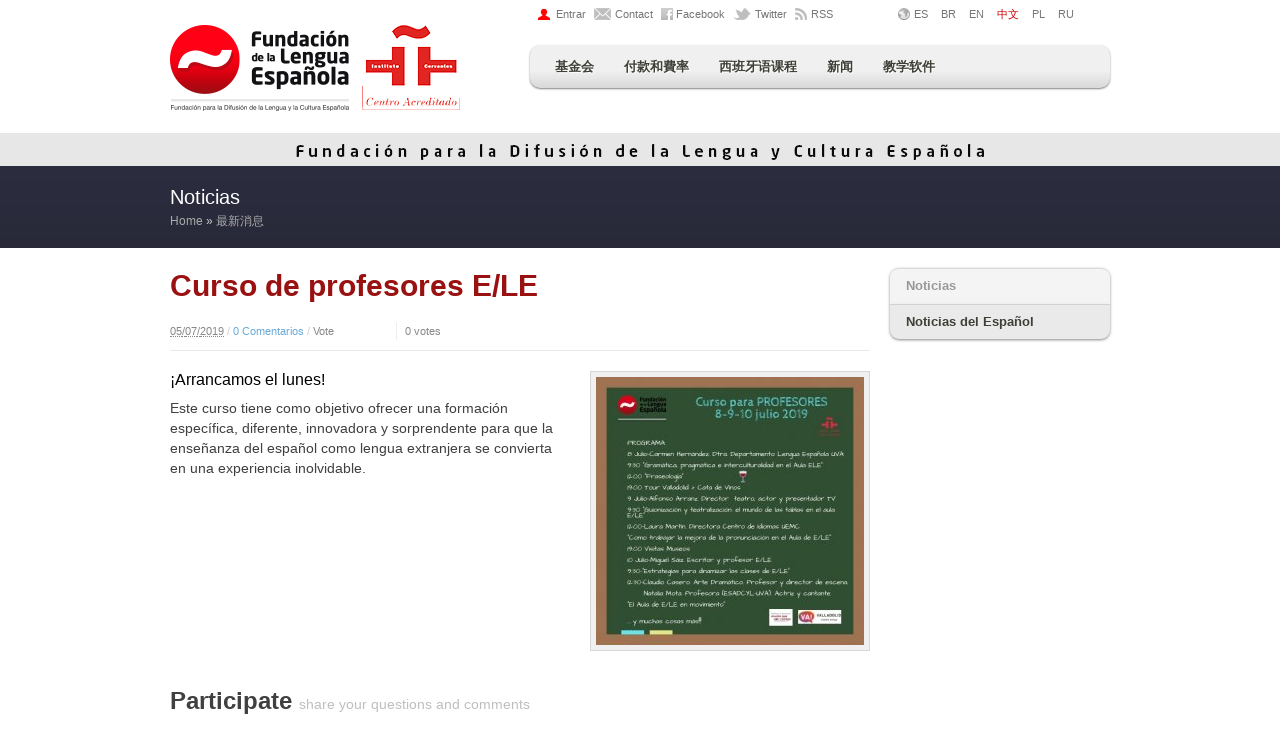

--- FILE ---
content_type: text/html; charset=UTF-8
request_url: https://www.fundacionlengua.com/zh/curso-de-profesores-ele/art/22378/
body_size: 8214
content:
<!DOCTYPE html>
<!--[if IE]><![endif]-->
<!--[if lt IE 7]> <html class="no-js ie6 oldie" lang="zh"> <![endif]-->
<!--[if IE 7]> <html class="no-js ie7 oldie" lang="zh"> <![endif]-->
<!--[if IE 8]> <html class="no-js ie8 oldie" lang="zh"> <![endif]-->
<!--[if gt IE 8]><!--> <html class="no-js" lang="zh"> <!--<![endif]-->

<head>
  <meta charset="utf-8">
  <meta http-equiv="X-UA-Compatible" content="IE=edge,chrome=1">
  
  <title>Curso de profesores E/LE - Noticias - 最新消息 - Fundación para la Difusión de la Lengua y la Cultura Española (西班牙语基金会)</title>
  <meta name="description" content="Entidad privada que promociona la lengua y cultura española en el mundo">
  <meta name="keywords" content="practicaespanol spanish language culture learning teaching castilla leon valladolid salamanca spain education foundation learn spanish in spain cervantes">
  <meta name="author" content="Fundación para la Difusión de la Lengua y la Cultura Española (西班牙语基金会)">
  <meta name="generator" content="Abase CMS - Imakinarte Estudio - https://www.imakinarte.com">
  <meta name="viewport" content="width=device-width,initial-scale=1">
  <meta name="google-translate-customization" content="503e06e1d65c812c-a17b86516756df0b-ge837ff7579eb2233-13"></meta>
  <!-- Ficheros -->
<link type="text/css" rel="stylesheet" media="all" href="/assets/css/base.css?v1.1.1" />
<link type="text/css" rel="stylesheet" media="all" href="/assets/css/sitio.css?v1.1.4" />
<link type="text/css" rel="stylesheet" media="screen" href="/assets/css/blitzer/jquery-ui-1.8.16.custom.css">
<link type="text/css" rel="stylesheet" media="screen" href="/assets/js/shadowbox/shadowbox.css" />
<link rel="stylesheet" href="https://cdnjs.cloudflare.com/ajax/libs/font-awesome/4.7.0/css/font-awesome.min.css" />


<!--[if IE 6]>
<link rel="stylesheet" type="text/css" href="/assets/css/ie/ie6.css" media="screen" />
<![endif]-->
<!--[if lt IE 9]>
<link rel="stylesheet" type="text/css" href="/assets/css/ie/ie.css" media="screen" />
<![endif]-->

<link rel="alternate" type="application/rss+xml" title="RSS Suscription" href="https://feeds.feedburner.com/fundacionlengua-en" />

<!-- Go to www.addthis.com/dashboard to customize your tools -->
<script type="text/javascript" src="//s7.addthis.com/js/300/addthis_widget.js#pubid=ra-58acba5e1a95e4b6"></script> 
<script src="https://ajax.googleapis.com/ajax/libs/jquery/1.6.4/jquery.min.js"></script>
<script>window.jQuery || document.write('<script src="/assets/js/libs/jquery.min.js"><\/script>')</script>
<script src="/assets/js/jquery.lazyload.min.js"></script>
</head>
<body id="global" class="actualidad zh">
	<div id="container">
	<header id="header" class="container">
<div id="top" class="row">
	<div class="span6 offset6">
    <ul class="li-horizontal">
    <li><a href="/zh/area-privada/art/5990/" title="Área privada / Private area" class="ico-login">Entrar</a></li>
    <li><a href="/zh/contactar/sec/46/" title="Contact with Fundación para la Difusión de la Lengua y la Cultura Española (西班牙语基金会)" class="ico-email">Contact</a></li>
    <li><a href="https://www.facebook.com/fundacion.lengua.espanola" class="ico-facebook" target="_blank" title="Facebook: Fundación para la Difusión de la Lengua y la Cultura Española (西班牙语基金会)">Facebook</a></li>
    <li><a href="https://twitter.com/fundacionlengua" class="ico-twitter" target="_blank" title="Twitter: Fundación para la Difusión de la Lengua y la Cultura Española (西班牙语基金会)">Twitter</a></li>
    <li><a href="https://feeds.feedburner.com/fundacionlengua-en" class="ico-rss" target="_blank" title="RSS: Fundación para la Difusión de la Lengua y la Cultura Española (西班牙语基金会)">RSS</a></li>
  </ul>
  </div>
  <div class="span4">
    <ul class="ab_idioma li-horizontal">
      <li class="ab_idioma_es ico-idioma"><a href="/?idioma=es" title="Español"><span>ES</span></a></li>
      <li class="ab_idioma_en" style="padding-left: 10px;"><a href="/br/" title="Portugués"><span>BR</span></a></li>
      <li class="ab_idioma_en" style="padding-left: 10px;"><a href="/en/" title="English"><span>EN</span></a></li>
      <li class="ab_idioma_zh activa" style="padding-left: 10px;"><a href="/zh/" title="中文"><span>中文</span></a></li>
      <li class="ab_idioma_pl" style="padding-left: 10px;"><a href="/pl/" title="Polski"><span>PL</span></a></li>
      <li class="ab_idioma_ru" style="padding-left: 10px;"><a href="/ru/" title="русский"><span>RU</span></a></li>
          </ul>
  </div>
</div>
<div class="row">
	<div class="span4">
  <hgroup>
    <h1><a href="/" title="Fundación para la Difusión de la Lengua y la Cultura Española (西班牙语基金会)"><span>Fundación para la Difusión de la Lengua y la Cultura Española (西班牙语基金会)</span></a></h1>
    <h2 class="oculto">私立西班牙文化、语言传播机构。在西班牙最好的语言中心学习、掌握西班牙语。</h2>
  </hgroup>
  <p class="oculto"><a href="#content" title="Jump to content">Jump to content</a> ↓</p>
	</div>
  <div class="span10 offset2">
    <nav id="mainnav" role="navigation"> 
      <h2 class="oculto">Menú principal</h2> 
	  
  <ul class="menu menu_gris">
    <li>
      <a href="https://www.fundacionlengua.com/zh/foundation/sec/45/" target="_self">基金会</a>
      <div id="menuFundacion" class="dropdown_2columns plus">
        <div class="col_2 firstcolumn">
          <h2 class="ico-help-peq">Quiénes somos</h2>
          <p>La Fundación para la Difusión de la Lengua y la Cultura Española es una institución privada creada en España para la promoción de la lengua y cultura españolas en países cuya lengua no sea el español, y la difusión de la imagen de España y de Castilla y León por todo el mundo.</p>
          <h2 class="ico-info-peq pusher">Saber más</h2>
          <div class="col_2 firstcolumn">
            <ul class="listasecciones ">
              <li class="primera" id="ab_30op1"><a href="https://www.fundacionlengua.com/zh/informacion/sec/45/" target="_self"><span class="ab_alt">Información</span></a></li>
              <li class=" " id="ab_30op2"><a href="https://www.fundacionlengua.com/zh/contactar/sec/46/" target="_self"><span class="ab_alt">Contactar</span></a></li>
              <li class=" " id="ab_30op5"><a href="https://www.fundacionlengua.com/zh/pagos-la-fundacion/sec/213/" target="_self"><span class="ab_alt">Pagos a la Fundación</span></a></li>
            </ul>
          </div>
        </div>
      </div>
    </li>
    <li>
      <a href="https://fundacionlengua.com/zh/pagos-fundacion/sec/213/" target="_self">付款和費率</a>
      <div id="menuPagos" class="dropdown_2columns plus">
        <div class="col_2 firstcolumn">
          <h2 class="ico-fle-peq">Pagos a la Fundación / Tarifas</h2>
          <p>Realizar ingresos en cuenta a la Fundación, consulta nuestras tarifas y paga tus cursos desde aquí.</p>
          <div class="col_2 firstcolumn">
            <ul class="listasecciones ">
              <li class="primera" id="ab_30op1"><a href="https://www.fundacionlengua.com/zh/pagos-fundacion/sec/213/" target="_self"><span class="ab_alt">Pagos a la Fundación</span></a></li>
              <li class=" " id="ab_30op3"><a href="https://www.fundacionlengua.com/extra/descargas/des_16/TARIFAS_PRECIOS_2022.pdf" target="_blank"><span class="ab_alt">Tarifas 2022</span></a></li>
            </ul>
          </div>
        </div>
      </div>
    </li>
    <li>
      <a href="https://www.fundacionlengua.com/zh/learn-practices-spanish-courses-lessons/art/1401/" target="_self">西班牙语课程</a>
      <div id="menuCursos" class="dropdown_3columns plus">
        <div class="col_3 firstcolumn">
          <h2 class="ico-fle-peq">Aprende y practica español con nosotros</h2>
          <p>Te ofrecemos aprender español en una de las instituciones más importantes en el mundo en la enseñanza del español, con profesionales de primer nivel.</p>
        </div>
        <div class="col_1 firstcolumn">
          <div class="col_1 firstcolumn">
            <h3>
              <a href="https://www.fundacionlengua.com/zh/lo-que-quieres-saber/sec/222/" target="_self">Lo que quieres saber</a> </h3>
            <ul>
              <li><a href="https://www.fundacionlengua.com/zh/el-centro/art/3554/" title="基金会中心">基金会中心</a></li>
              <li><a href="https://www.fundacionlengua.com/zh/el-personal/art/3559/" title="基金会工作人员">基金会工作人员</a></li>
              <li><a href="https://www.fundacionlengua.com/zh/los-cursos/art/3562/" title="课程安排">课程安排</a></li>
              <li><a href="https://www.fundacionlengua.com/zh/los-alojamientos/art/4036/" title="住宿">住宿</a></li>
              <li><a href="https://www.fundacionlengua.com/zh/videos-promocionales-conocenos-/art/4037/" title="宣传视频：认识我们">宣传视频：认识我们</a></li>
              <li><a href="https://www.fundacionlengua.com/zh/contacta/art/3561/" title="联系方式">联系方式</a></li>
            </ul>
          </div>
        </div>
        <div class="col_2">
          <h3>
            <a href="https://www.fundacionlengua.com/zh/espanol-especializado/sec/216/" target="_self">Español especializado</a> </h3>
          <ul>
            <li><a href="https://www.fundacionlengua.com/zh/escuela-verano-profesores-espanol/art/4453/" title="Escuela de Verano & profesores de español ">Escuela de Verano & profesores de español </a></li>
            <li><a href="https://www.fundacionlengua.com/zh/curso-profesores-espanol/art/11923/" title="Curso de profesores de español">Curso de profesores de español</a></li>
          </ul>
        </div>
          <div class="col_2">
            <h3>
              <a href="https://www.fundacionlengua.com/zh/programas-de-espanol/sec/215/" target="_self">Programas de español</a> </h3>
            <ul>
              <li><a href="https://www.fundacionlengua.com/zh/espanol-nivel-basico-a1-a2/art/2198/" title="初级西班牙语（A1-A2）">初级西班牙语（A1-A2）</a></li>
              <li><a href="https://www.fundacionlengua.com/zh/espanol-nivel-medio-b1-b2/art/2199/" title="西班牙语中级课程（B1-B2）：">西班牙语中级课程（B1-B2）：</a></li>
              <li><a href="https://www.fundacionlengua.com/zh/espanol-nivel-avanzado-c1-c2/art/2200/" title="Español nivel avanzado (C1-C2)">Español nivel avanzado (C1-C2)</a></li>
            </ul>
          </div>
      </div>
    </li>
    <li>
      <a href="https://www.fundacionlengua.com/zh/news/ent/17/" target="_self">新闻</a>
      <div id="menuActualidad" class="dropdown_1column plus">
        <div class="col_1 firstcolumn">
          <ul class="listasecciones ">
            <li class="primera" id="ab_17op1"><a href="https://www.fundacionlengua.com/zh/noticias-de-la-fundacion/sec/20/" target="_self"><span class="ab_alt">Noticias de la Fundación</span></a></li>
            <li class=" " id="ab_17op3"><a href="https://www.fundacionlengua.com/zh/noticias-del-espanol/sec/21/" target="_self"><span class="ab_alt">Noticias del Español</span></a></li>
        </div>
      </div>
    </li>
    <li>
      <a href="https://www.fundacionlengua.com/zh/spanish-culture-language-learning-tools/art/1297/" target="_self">教学软件</a>
      <div id="menuRecursos" class="dropdown_4columns align_right plus">
        <div class="col_4 firstcolumn">
          <h2 class="ico-tool-peq">Herramientas para conocer la lengua y la cultura española</h2>
          <p>En los siguientes apartados, la Fundación para la Difusión de la Lengua y la Cultura Española proporciona materiales informativos y didácticos para que se utilicen de forma generalizada y gratuita por todos aquellos que lo deseen.</p>
        </div>
        <div class="col_2 firstcolumn">
          <h3>Cursos de español en línea</h3>
          <ul class="listasecciones ">
            <li class="primera" id="ab_18op1"><a href="https://www.fundacionlengua.com/radiofle/" target="_blank"><span class="ab_alt">RadioFLE</span></a></li>
            <li class=" " id="ab_18op3"><a href="https://www.fundacionlengua.com/zh/familia-garcia-romero/sec/66/" target="_self"><span class="ab_alt">Familia García Romero</span></a></li>
            <li class=" " id="ab_18op4"><a href="https://www.fundacionlengua.com/zh/canal-desarrollo/sec/464/" target="_self"><span class="ab_alt">Canal Desarrollo</span></a></li>
            <li class=" " id="ab_18op13"><a href="https://www.fundacionlengua.com/zh/otros-cursos/sec/391/" target="_self"><span class="ab_alt">Otros cursos</span></a></li>
          </ul>
        </div>
        <div class="col_2">
          <h3>Aprende y practica español</h3>
          <ul class="listasecciones ">
            <li class="primera" id="ab_18op1"><a href="https://www.practicaespanol.com" target="_blank"><span class="ab_alt">Practica Español</span></a></li>
            <li class=" " id="ab_18op2"><a href="https://www.fundacionlengua.com/zh/recursos-varios/sec/425/" target="_self"><span class="ab_alt">Recursos varios</span></a></li>
            <li class=" " id="ab_18op3"><a href="https://www.fundacionlengua.com/es/adivina/sec/181/" target="_blank"><span class="ab_alt">Adivina</span></a></li>
            <li class=" " id="ab_18op4"><a href="https://www.fundacionlengua.com/cuentos-populares/" target="_blank"><span class="ab_alt">Cuentos populares</span></a></li>
            <li class=" " id="ab_18op5"><a href="https://www.fundacionlengua.com/es/expresiones-populares/ent/19/" target="_self"><span class="ab_alt">Expresiones populares</span></a></li>
            <li class=" " id="ab_18op6"><a href="https://www.fundacionlengua.com/laberinto/" target="_self"><span class="ab_alt">El laberinto de la Fundación</span></a></li>
            <li class=" " id="ab_18op9"><a href="https://www.fundacionlengua.com/es/resenas-libros/ent/20/" target="_self"><span class="ab_alt">Reseñas de libros</span></a></li>
            <li class=" " id="ab_18op10"><a href="https://www.fundacionlengua.com/es/presentacion/sec/227/" target="_self"><span class="ab_alt">Muletillas</span></a></li>
            <li class=" " id="ab_18op11"><a href="https://www.fundacionlengua.com/es/galeria-imagenes/ent/88/" target="_self"><span class="ab_alt">Galería de imágenes</span></a></li>
            <li class=" " id="ab_18op12"><a href="https://www.fundacionlengua.com/es/videos/ent/22/" target="_self"><span class="ab_alt">Videos</span></a></li>
            <li class=" " id="ab_18op13"><a href="https://www.fundacionlengua.com/es/enlaces-interes/ent/25/" target="_self"><span class="ab_alt">Enlaces de interés</span></a></li>
          </ul>
        </div>
      </div>
    </li>
  </ul>
    </nav>
  </div>
 </div>
</header>
<div style="background-color:#e8e7e7; text-align:center; height:33px; overflow:hidden;"><img src="/img/filete.gif" width="698" height="33" alt="" /></div>
<div id="main" role="main">
  	<div id="precontent">
    <div class="container">
      <div class="row">
      	<hgroup class="span">
      		<h1>Noticias</h1>
          <h2>
            <a href="/" title="Home">Home</a> » <a href="https://www.fundacionlengua.com/zh/actualidad/ent/17/" target="_self">最新消息</a>          </h2>
      	</hgroup>
      </div>
    </div>
    </div>
  <div class="container">
    <div class="row" id="contenidoTodo">
      <div id="content" class="span12">
		<script type="text/javascript">
if(document.getElementById('ab_14op3')) document.getElementById('ab_14op3').className='activa';
</script><article>
  <h1>Curso de profesores E/LE</h1>
  <div class="meta">
  <!-- Go to www.addthis.com/dashboard to customize your tools -->
<div class="addthis_inline_share_toolbox"></div>
  <abbr title="Friday July 5, 2019"><time datetime="2019-07-05"><span class="abDia">05<span>/</span></span><span class="abMes">07<span>/</span></span><span class="abAno">2019</span></time></abbr> <span class="divider">/</span> <a href="https://www.fundacionlengua.com/zh/curso-de-profesores-ele/art/22378/#disqus_thread" data-disqus-identifier="comentario-art-22378"></a> <span class="divider">/</span> 
<div class="star_votos">Vote
<div class="inline-rating">
<ul class="star-rating">
			  <li class="star"><a href="#1" title="1/5" class="star_1_5">1</a></li>
			  <li class="star"><a href="#2" title="2/5" class="star_2_5">2</a></li>
			  <li class="star"><a href="#3" title="3/5" class="star_3_5">3</a></li>
			  <li class="star"><a href="#4" title="4/5" class="star_4_5">4</a></li>
			  <li class="star"><a href="#5" title="5/5" class="star_5_5">5</a></li>
</ul>
</div>
<div class="inline-result">0 votes <div class="star_votados"><div style="width:0%"><div class="star_valoracion"></div></div></div></div>
</div>
<script type="text/javascript">
// requiere de jQuery y /admin/css/star.css
jQuery.fn.rater = function(url){ if(url == null) return; var container = jQuery(this); var stars = jQuery(container).find('.star-rating').children('.star'); stars.click(function(){ raterValue = jQuery(this).children('a')[0].href.split('#')[1]; jQuery.post(String.fromCharCode(47)+'admin'+String.fromCharCode(47)+'votar.php?articulo='+url, { "rating": raterValue }, function(response){ container.html(response); }); return false; }); return this; } 
$('.star_votos').rater(22378);
</script></div>
  <aside id="material">
      <a href="https://www.fundacionlengua.com/extra/imagenes/img_17/8-9-10-julio.jpg" title="Curso de profesores E/LE" rel="shadowbox" class="f_dcha span5"><img src="https://www.fundacionlengua.com/cache/268x300/extra~imagenes~img_17~8-9-10-julio.jpg" class="miniatura" alt="Curso de profesores E/LE" /></a>
      
      
      
  </aside>
  <p class="resumen"><strong>¡Arrancamos el lunes!</strong></p>
  <p><span>Este curso tiene como objetivo ofrecer una formaci&oacute;n espec&iacute;fica, diferente, innovadora y sorprendente para que la ense&ntilde;anza del espa&ntilde;ol como lengua extranjera se convierta en una experiencia inolvidable.</span></p>

  
  <hr class="clear" />
  
  
</article>



<div id="comentarios">
  <h2>Participate <small>share your questions and comments</small></h2>
  <div id="disqus_thread"></div>
  <script type="text/javascript">
    var disqus_shortname = 'fundacionlengua';
    var disqus_identifier = 'comentario-art-22378';
    var disqus_url = 'https://www.fundacionlengua.com/zh/curso-de-profesores-ele/art/22378/';
    (function() {
    var dsq = document.createElement('script'); dsq.type = 'text/javascript'; dsq.async = true;
    dsq.src = 'https://' + disqus_shortname + '.disqus.com/embed.js';
    (document.getElementsByTagName('head')[0] || document.getElementsByTagName('body')[0]).appendChild(dsq);
    })();
  </script>
    <noscript>
    	Please enable JavaScript to view the <a href="http://disqus.com/?ref_noscript">comments powered by Disqus.</a>
    </noscript>
</div>      </div>
            <section id="sidebar" class="span4">
      	<h2 class="oculto">Sidebar</h2>
                  <nav id="subnav"><h2 class="oculto">Submenu</h2><ul class="listasecciones "><li class="primera activa" id="sub_ab_17op1"><a href="https://www.fundacionlengua.com/zh/noticias/sec/20/" target="_self" ><span class="ab_alt">Noticias</span></a></li><li class=" " id="sub_ab_17op2"><a href="https://www.fundacionlengua.com/zh/noticias-del-espanol/sec/21/" target="_self" ><span class="ab_alt">Noticias del Español</span></a></li></ul></nav>
        
				

				      </section>
          </div>
  </div>
</div>
<footer id="footer">
  <h2 class="oculto">Pie</h2>
  <div class="container">
    <div class="row">
      <div class="span5">
        <div class="row bottom">
          <div class="span3">
            <h3>Main</h3>
            <ul class="listasecciones navextra"><li class="primera"><a href="http://www.fundacionlengua.com/zh/foundation/sec/45/" target="_self"  id="extra_ab_14op1"><span class="ab_alt">基金会</span></a></li><li class=" "><a href="https://www.fundacionlengua.com/es/pagos-fundacion/sec/213/" target="_self"  id="extra_ab_14op2"><span class="ab_alt">Pagos</span></a></li><li class=" "><a href="http://www.fundacionlengua.com/zh/learn-practices-spanish-courses-lessons/art/1401/" target="_self"  id="extra_ab_14op3"><span class="ab_alt">西班牙语课程</span></a></li><li class=" "><a href="http://www.fundacionlengua.com/zh/news/ent/17/" target="_self"  id="extra_ab_14op4"><span class="ab_alt">新闻</span></a></li><li class=" "><a href="http://www.fundacionlengua.com/zh/spanish-culture-language-learning-tools/art/1297/" target="_self"  id="extra_ab_14op5"><span class="ab_alt">教学软件</span></a></li></ul>          </div>
          <div class="span2">
            <h3>More</h3>
            <ul class="listasecciones navextra"><li class="primera"><a href="/" target="_self"  id="ab_32op1"><span class="ab_alt">Inicio</span></a></li><li class=" "><a href="https://www.fundacionlengua.com/es/contactar/sec/46/" target="_self"  id="ab_32op2"><span class="ab_alt">Contactar</span></a></li><li class=" "><a href="https://www.fundacionlengua.com/es/mapa-web-fundacionlengua-com/art/1972/" target="_self"  id="ab_32op3"><span class="ab_alt">Mapa web</span></a></li><li class=" "><a href="https://www.fundacionlengua.com/es/nota-legal/art/1476/" target="_self"  id="ab_32op4"><span class="ab_alt">Nota legal</span></a></li><li class=" "><a href="https://www.fundacionlengua.com/es/blog/sec/613/" target="_self"  id="ab_32op5"><span class="ab_alt">*Israel</span></a></li><li class=" "><a href="/informacion/" target="_self"  class="nolinea" id="ab_32op6"><span class="ab_alt"><img src='/img/ico-privado.png' width='12' height='13' alt='Documentación' /></span></a></li></ul>          </div>
          <div class="span2"><a href="//centrosacreditados.cervantes.es" target="_blank" rel="nofollow"><img src="/assets/img/logo-instituto-cervantes-acreditado.png" width="93" height="83" alt="Accredited Center - Instituto Cervantes" /></a></div>
          <div class="span2"><a href="//www.culturaenpositivo.mecd.gob.es/" target="_blank" rel="nofollow"><img src="/assets/img/logo-cultura-positivo.png" width="80" height="83" alt="Cultura en positivo" /></a></div>
        </div>
      </div>
      <div class="span11">
        <div class="row bottom">
          <div class="span5">
            <h3>Social networks</h3>
            <ul id="redsocial" class="li-horizontal">
              <li><a href="https://www.linkedin.com/company/fundaci%C3%B3n-de-la-lengua-espa%C3%B1ola" class="ico-googleplus" target="_blank" title="Linkedin"><span>Linkedin</span></a></li>
              <li><a href="https://twitter.com/fundacionlengua" class="ico-twitter" target="_blank" title="Twitter: Fundación para la Difusión de la Lengua y la Cultura Española (西班牙语基金会)"><span>Twitter</span></a></li>
              <li><a href="https://www.facebook.com/fundacion.lengua.espanola" class="ico-facebook" target="_blank" title="Facebook: Fundación para la Difusión de la Lengua y la Cultura Española (西班牙语基金会)"><span>Facebook</span></a></li>
              <li><a href="https://www.youtube.com/fundacionlengua" class="ico-youtube" target="_blank" title="YouTube: Fundación para la Difusión de la Lengua y la Cultura Española (西班牙语基金会)"><span>Youtube</span></a></li>
              <li><a href="https://www.instagram.com/fundacionlenguaespanola/" class="ico-instagram" target="_blank" title="Instagram"><span>Instagram</span></a></li>
            </ul>
            <div class="compartir"> 
                            <!-- Go to www.addthis.com/dashboard to customize your tools -->
              <div class="addthis_inline_share_toolbox"></div>
            </div>
          </div>
          <div id="datosFLE" class="span6">
            <div class="row">
              <div class="span3">
                <p class="logo"><strong><a href="/" title="Fundación para la Difusión de la Lengua y la Cultura Española (西班牙语基金会)"><span>Fundación para la Difusión de la Lengua y la Cultura Española (西班牙语基金会)</span></a></strong></p>
              </div>
              <div class="span3"> <a href="https://www.fundacionlengua.com/es/herramientas-conocer-lengua-cultura-espanola/art/1297/" class="boton" title="Más proyectos de Fundación para la Difusión de la Lengua y la Cultura Española (西班牙语基金会)"><span>Más proyectos</span></a> </div>
              <div class="span6 contacto">
              <p>Copyright 2004-2026 Fundación para la Difusión <br>de la Lengua y Cultura Española</p>
              <address>
              C. de Fray Luis de León, 1, 1ºB,  <br />47002 Valladolid (Spain).<br />
              Tel. +34 <span>983 150 114</span>&nbsp; | &nbsp;
              <a href="https://www.fundacionlengua.com/zh/contactar/sec/46/" target="_self" >Contactar</a>              </address>
            </div>
            </div>
          </div>
         <div class="span11">
                   	<h3></h3>
  				<ul class="listasecciones universidades li-horizontal"><li class="primera"><a href="http://www.ubu.es/es/chinese-information"  class="ubu" target="_blank" rel="nofollow" id="ab_72op1"><span class="ab_alt">Universidad de Burgos</span></a></li><li class=" "><a href="http://www.unileon.es/zh-hans"  class="unileon" target="_blank" rel="nofollow" id="ab_72op2"><span class="ab_alt">Universidad de León</span></a></li><li class=" "><a href="http://www.usal.es/webusal/en"  class="usal" target="_blank" rel="nofollow" id="ab_72op3"><span class="ab_alt">Universidad de Salamanca</span></a></li><li class=" "><a href="http://www.universityofvalladolid.uva.es/"  class="uva" target="_blank" rel="nofollow" id="ab_72op4"><span class="ab_alt">Universidad de Valladolid</span></a></li><li class=" "><a href="http://www.uemc.es"  class="uemc" target="_blank" rel="nofollow" id="ab_72op5"><span class="ab_alt">Universidad Europea Miguel de Cervantes</span></a></li><li class=" "><a href="http://www.ie.edu"  class="ieuniv" target="_blank" rel="nofollow" id="ab_72op6"><span class="ab_alt">IE University</span></a></li><li class=" "><a href="http://www.fundacionlengua.com/zh/governing-bodies/sec/47/" target="_self"  class="bot-mas" id="ab_72op7"><span class="ab_alt">More Honorary Patrons</span></a></li></ul>          </div>
        </div>
      </div>
    </div>
      </div>
</footer>
  </div>
	<div id="fb-root"></div> 
<!-- Javascript. Desplazado al final para acelerar la carga -->
<!-- GENERAL -->
<script src="/js/libs/modernizr-2.0.6.min.js"></script>
<script src="/js/jquery.ui.core.js"></script>
<script src="/js/jquery.ui.datepicker.js"></script>

<script type="text/javascript" src="/assets/js/shadowbox/shadowbox.js"></script>
<!-- AddThis -->
<script type="text/javascript">var addthis_config = {"data_track_addressbar":false, ui_language: "zh"};</script>
<script type="text/javascript" src="//s7.addthis.com/js/250/addthis_widget.js#pubid=ra-4e5d24a738232ee9"></script>

<script type="text/javascript">
<!--

// DATEPICKER
$( "#datepicker" ).datepicker({ minDate: +7 });
$( "#datepicker" ).datepicker( "option", "showAnim", "slideDown" );
$( "#datepicker" ).datepicker( "option", "dateFormat", "dd/mm/yy" );
$( "#datepicker" ).datepicker({ disabled: true });

$( "#registro_fecha, .formato_fecha" ).datepicker({ changeMonth: true, changeYear: true, yearRange: '-100:-10' });
$( "#registro_fecha, .formato_fecha" ).datepicker( "option", "showAnim", "slideDown" );
$( "#registro_fecha, .formato_fecha" ).datepicker( "option", "dateFormat", "dd/mm/yy" );
$( "#registro_fecha, .formato_fecha" ).datepicker({ disabled: true });

$( "#tarifa-loading" ).slideUp("slow");
$( "#calculadora" ).slideDown("slow");

//DICCIOWEB
$(document).ready(function() {
	// document.getElementsByTagName('body')[0].ondblclick=dblclick; DESACTIVADO DICCIOWEB
});
function dblclick(event) {
	//valor=window.getSelection();
	if(window.getSelection){
		valor = window.getSelection();
	}
	else if(document.getSelection){
		valor = document.getSelection();
	}
	else if(document.selection){
		valor = document.selection.createRange().text;
	}
	valor=valor.toString()
	valor=valor.toLowerCase();
	valor=jQuery.trim(valor);
	if(valor) openShadowbox('https://www.fundacionlengua.com/palabra.php?p='+valor, '600', '800', 'iframe', 'Definici&oacute;n: "'+valor+'"');
	return false;
}	

// APLICAR ATRIBUTOS
$('html').attr("xmlns:fb", "https://www.facebook.com/2008/fbml");
$('a.addthis_button_google_plusone').attr("g:plusone:count", "false");
$('#footer a.addthis_button_google_plusone').attr("g:plusone:size", "medium");
$('#footer a.addthis_button_tweet').attr("tw:count", "none");
$('#footer a.addthis_button_tweet').attr("tw:via", "fundacionlengua");
$('#footer a.addthis_button_facebook_like').attr("fb:like:layout", "button_count");
$('#footer a.addthis_button_facebook_like').attr("fb:like:action", "recommend");
	
//DESPLEGAR	
$('.toggle').hide();
$('.togglebtn').click(function() {
	$(this).parent().next('.toggle').slideToggle('slow');
	return false;
});	
	
//SHADOWBOX
Shadowbox.init({
    language:   "zh",
    players:  ['img', 'swf', 'flv', 'iframe', 'html']
});
function openShadowbox(content, height, width, player, title){ 
	Shadowbox.open({ 
		content: content, 
		height: height, 
		width: width, 
		player: player, 
		title: title 
	}); 
};

// ANALYTICS
var _gaq = _gaq || [];
_gaq.push(['_setAccount', 'UA-6009715-2']);
_gaq.push(['_trackPageview']);

(function() {
	var ga = document.createElement('script'); ga.type = 'text/javascript'; ga.async = true;
	ga.src = ('https:' == document.location.protocol ? 'https://ssl' : 'http://www') + '.google-analytics.com/ga.js';
	var s = document.getElementsByTagName('script')[0]; s.parentNode.insertBefore(ga, s);
})();

-->
</script>
  
<!--[if lt IE 7 ]>
  <script src="//ajax.googleapis.com/ajax/libs/chrome-frame/1.0.3/CFInstall.min.js"></script>
  <script>window.attachEvent('onload',function(){CFInstall.check({mode:'overlay'})})</script>
<![endif]-->



<script type="text/javascript">
<!--

	// IMAGENES
	$('#imagenes').addClass('row');
	$('.imagenes').addClass('row');
	$('#imagenes div').removeClass('img_relacionada').addClass('span4');	
	$('.imagenes div').removeClass('img_relacionada').addClass('span4');
	
	$('.caja-videos').append('<div class="clear"></div>');
	
	
	  $(function() {          
		  $("img").lazyload({
			  event : "sporty"
		  });
	  });
	  $(window).bind("load", function() { 
		  var timeout = setTimeout(function() { $("img").trigger("sporty"); }, 5000);
	  });

-->
</script>

<script type="text/javascript">
<!--
	// DISQUS
	var disqus_shortname = 'fundacionlengua';
	
	(function () {
			var s = document.createElement('script'); s.async = true;
			s.type = 'text/javascript';
			s.src = 'https://' + disqus_shortname + '.disqus.com/count.js';
			(document.getElementsByTagName('HEAD')[0] || document.getElementsByTagName('BODY')[0]).appendChild(s);
	}());
-->
</script>

<script type="text/javascript">

/*	$(window).load(function() {
		Shadowbox.open({
			content:	'https://www.fundacionlengua.com/mensaje.html',
			player:     "iframe",
			title:		'AVISO IMPORTANTE',
			width:		'700',
			height:		'520'
		});	
	});*/

</script>
</body>
</html>
<!-- Tiempo de ejecución: 0.2161-->